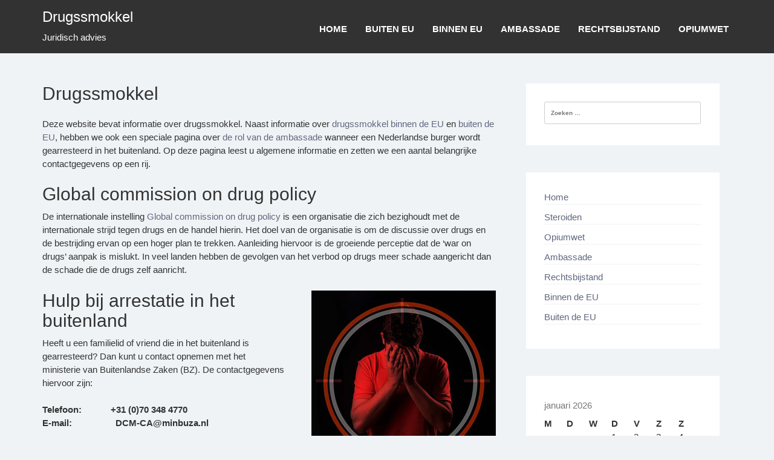

--- FILE ---
content_type: text/css; charset=UTF-8
request_url: https://www.drugssmokkel.nl/wp-content/cache/min/1/wp-content/themes/kento-blog/style.css?ver=1768942388
body_size: 2907
content:
html{font-family:sans-serif;-webkit-text-size-adjust:100%;-ms-text-size-adjust:100%}body{margin:0}article,aside,details,figcaption,figure,footer,header,main,menu,nav,section,summary{display:block}audio,canvas,progress,video{display:inline-block;vertical-align:baseline}audio:not([controls]){display:none;height:0}[hidden],template{display:none}a{background-color:transparent}a:active,a:hover{outline:0}abbr[title]{border-bottom:1px dotted}b,strong{font-weight:700}dfn{font-style:italic}h1{font-size:2em;margin:.67em 0}mark{background:#ff0;color:#000}small{font-size:80%}sub,sup{font-size:75%;line-height:0;position:relative;vertical-align:baseline}sup{top:-.5em}sub{bottom:-.25em}img{border:0}svg:not(:root){overflow:hidden}figure{margin:1em 40px}hr{box-sizing:content-box;height:0}pre{overflow:auto}code,kbd,pre,samp{font-family:monospace,monospace;font-size:1em}button,input,optgroup,select,textarea{color:inherit;font:inherit;margin:0}button{overflow:visible}button,select{text-transform:none}button,html input[type="button"],input[type="reset"],input[type="submit"]{-webkit-appearance:button;cursor:pointer}button[disabled],html input[disabled]{cursor:default}button::-moz-focus-inner,input::-moz-focus-inner{border:0;padding:0}input{line-height:normal}input[type="checkbox"],input[type="radio"]{box-sizing:border-box;padding:0}input[type="number"]::-webkit-inner-spin-button,input[type="number"]::-webkit-outer-spin-button{height:auto}input[type="search"]{-webkit-appearance:textfield;box-sizing:content-box}input[type="search"]::-webkit-search-cancel-button,input[type="search"]::-webkit-search-decoration{-webkit-appearance:none}fieldset{border:1px solid silver;margin:0 2px;padding:.35em .625em .75em}legend{border:0;padding:0}textarea{overflow:auto}optgroup{font-weight:700}table{border-collapse:collapse;border-spacing:0}td,th{padding:0}body,button,input,select,textarea{color:#404040;font-size:16px;font-size:1rem;line-height:1.5}h1,h2,h3,h4,h5,h6{clear:both}p{margin-bottom:1.5em}dfn,cite,em,i{font-style:italic}blockquote{margin:0 1.5em}address{margin:0 0 1.5em}pre{background:#eee;font-family:"Courier 10 Pitch",Courier,monospace;font-size:15px;font-size:.9375rem;line-height:1.6;margin-bottom:1.6em;max-width:100%;overflow:auto;padding:1.6em}code,kbd,tt,var{font-family:Monaco,Consolas,"Andale Mono","DejaVu Sans Mono",monospace;font-size:15px;font-size:.9375rem}abbr,acronym{border-bottom:1px dotted #666;cursor:help}mark,ins{background:#fff9c0;text-decoration:none}big{font-size:125%}html{box-sizing:border-box}*,*:before,*:after{box-sizing:inherit}body{background:#fff}blockquote:before,blockquote:after,q:before,q:after{content:""}blockquote,q{quotes:"" ""}hr{background-color:#ccc;border:0;height:1px;margin-bottom:1.5em}ul,ol{margin:0 0 1.5em 3em}ul{list-style:disc}ol{list-style:decimal}li>ul,li>ol{margin-bottom:0;margin-left:1.5em}dt{font-weight:700}dd{margin:0 1.5em 1.5em}img{height:auto;max-width:100%}table{margin:0 0 1.5em;width:100%}button,input[type="button"],input[type="reset"],input[type="submit"]{border:1px solid;border-color:#ccc #ccc #bbb;border-radius:3px;background:#e6e6e6;box-shadow:inset 0 1px 0 rgba(255,255,255,.5),inset 0 15px 17px rgba(255,255,255,.5),inset 0 -5px 12px rgba(0,0,0,.05);color:rgba(0,0,0,.8);font-size:12px;font-size:.75rem;line-height:1;padding:.6em 1em .4em;text-shadow:0 1px 0 rgba(255,255,255,.8)}button:hover,input[type="button"]:hover,input[type="reset"]:hover,input[type="submit"]:hover{border-color:#ccc #bbb #aaa;box-shadow:inset 0 1px 0 rgba(255,255,255,.8),inset 0 15px 17px rgba(255,255,255,.8),inset 0 -5px 12px rgba(0,0,0,.02)}button:focus,input[type="button"]:focus,input[type="reset"]:focus,input[type="submit"]:focus,button:active,input[type="button"]:active,input[type="reset"]:active,input[type="submit"]:active{border-color:#aaa #bbb #bbb;box-shadow:inset 0 -1px 0 rgba(255,255,255,.5),inset 0 2px 5px rgba(0,0,0,.15)}input[type="text"],input[type="email"],input[type="url"],input[type="password"],input[type="search"],textarea{color:#666;border:1px solid #ccc;border-radius:3px}input[type="text"]:focus,input[type="email"]:focus,input[type="url"]:focus,input[type="password"]:focus,input[type="search"]:focus,textarea:focus{color:#111}input[type="text"],input[type="email"],input[type="url"],input[type="password"],input[type="search"]{padding:3px}textarea{padding-left:3px;width:100%}.nav-previous{display:block;float:left;width:50%}.nav-next{display:block;float:right}.nav-links{display:block;overflow:hidden}nav.navigation.post-navigation{background:#fff none repeat scroll 0 0;display:block;margin-bottom:35px;padding:40px}.nav-previous a{color:#5f687d;text-decoration:none}.nav-next a{color:#5f687d;text-decoration:none}a{color:royalblue}a:visited{color:purple}a:hover,a:focus,a:active{color:midnightblue}a:focus{outline:thin dotted}a:hover,a:active{outline:0}.nav.navbar-nav.navbar-right{margin-right:-25px;margin-top:23px;-moz-transition:0.3s;-o-transition:0.3s;-webkit-transition:0.3s;transition:0.3s}ul.nav.navbar-nav li a{color:#fff;font-weight:700;outline:medium none;text-transform:uppercase}.dropdown-menu{background-clip:padding-box;background-color:#323232;border:medium none;border-radius:4px;box-shadow:0 6px 12px rgba(0,0,0,.176);display:none;float:left;font-size:14px;left:0;list-style:outside none none;margin:2px 0 0;min-width:160px;padding:8px 0;position:absolute;text-align:left;top:100%;z-index:1000}.dropdown-menu>li>a:hover,.dropdown-menu>li>a:focus{background-color:#323232;color:#262626;text-decoration:none}.dropdown-menu>li>a{clear:both;color:#333;display:block;font-weight:400;line-height:1.42857;padding:5px 20px;text-transform:uppercase;white-space:nowrap}.navbar-right .dropdown-menu{left:0;right:auto}ul.nav.navbar-nav li.current_page_item a,ul.nav.navbar-nav li:hover>a{background-color:transparent}.nav>li>a:focus,.nav>li>a:hover{background-color:transparent;color:inherit;text-decoration:none;outline:none}.nav .open>a,.nav .open>a:focus,.nav .open>a:hover{background-color:transparent}ul.nav.navbar-nav li ul.dropdown-menu li a{text-transform:none;font-weight:400}.screen-reader-text{clip:rect(1px,1px,1px,1px);position:absolute!important;height:1px;width:1px;overflow:hidden}.screen-reader-text:focus{background-color:#f1f1f1;border-radius:3px;box-shadow:0 0 2px 2px rgba(0,0,0,.6);clip:auto!important;color:#21759b;display:block;font-size:14px;font-size:.875rem;font-weight:700;height:auto;left:5px;line-height:normal;padding:15px 23px 14px;text-decoration:none;top:5px;width:auto;z-index:100000}.alignleft{display:inline;float:left;margin-right:1.5em}.alignright{display:inline;float:right;margin-left:1.5em}.aligncenter{clear:both;display:block;margin-left:auto;margin-right:auto}.clear:before,.clear:after,.entry-content:before,.entry-content:after,.comment-content:before,.comment-content:after,.site-header:before,.site-header:after,.site-content:before,.site-content:after,.site-footer:before,.site-footer:after{content:"";display:table}.clear:after,.entry-content:after,.comment-content:after,.site-header:after,.site-content:after,.site-footer:after{clear:both}.widget{margin:0 0 1.5em}.widget select{max-width:100%}.widget_search .search-submit{display:none}.content-area{display:block;margin-top:50px}.main-content article{display:block;margin-bottom:50px}.entry-header h1.entry-title{margin:0;padding:0}.entry-header h1.entry-title-inner{font-size:20px;padding:40px;margin:0}.entry-header h1.entry-title a{color:#000;display:block;font-size:26px;padding:107px;text-align:center;outline:medium none;text-decoration:none}.content-box-wraper .entry-header{background:#cecece none repeat scroll 0 0}.entry-header h1.entry-title a:hover{color:#fff}.entry-header-inner{background:#fff none repeat scroll 0 0;border-bottom:2px solid #000;padding:40px}.entry-header-inner .entry-meta{color:#949db2;font-size:15px;margin-bottom:15px}.entry-header-inner .entry-author a,.entry-date a{color:#949db2}.entry-header-inner .entry-meta span.entry-author,span.entry-date{margin-right:15px}.entry-meta span i{color:#000;margin-right:10px}.entry-header-inner .entry-summery{color:#5f687d;font-size:16px;line-height:28px}.entry-meta .entry-footer a{color:#5f687d;display:block;overflow:hidden}.entry-footer a.button.readmore{border:1px solid #000;color:#5f687d;display:block;padding:5px;text-align:center;text-decoration:none;width:90px}.entry-footer a.button.readmore:hover{background:#000 none repeat scroll 0 0;color:#fff}.main-content .page-header{margin:0 0 35px}.main-content .page-header h1.page-title{background:#fff none repeat scroll 0 0;margin:0;padding:28px;text-align:center}.four-zero{display:block;font-size:100px;margin-bottom:30px;overflow:hidden}.footer-widgets{background:#2f3339 none repeat scroll 0 0;padding:45px 0}.widget .tsgs-list a{border:1px solid #fff;color:#fff;display:inline-block;margin:4px;padding:5px;text-align:center}.footer-area{background:#323232 none repeat scroll 0 0;color:#fff;padding:25px}.back-home i{color:#fff;float:right;font-size:29px}.footer>a{color:#fff;outline:medium none;text-decoration:none}.sticky{display:block}.hentry{margin:0 0 1.5em}.byline,.updated:not(.published){display:none}.single .byline,.group-blog .byline{display:inline}.page-content,.entry-content,.entry-summary{margin:1.5em 0 0}.page-links{clear:both;margin:0 0 1.5em}.blog .format-aside .entry-title,.archive .format-aside .entry-title{display:none}.widget-area{display:block;margin-left:20px;margin-right:20px}aside.widget{background:#fff none repeat scroll 0 0;display:block;margin-bottom:45px;overflow:hidden;padding:30px}aside.widget h2.widget-title{font-size:21px;margin-bottom:15px;margin-top:0}aside.widget ul{list-style:outside none none;margin:0;padding:0}aside.widget ul li{border-bottom:1px solid #f2f2f2;clear:both;float:left;list-style:outside none none;margin-bottom:10px;padding-bottom:0;width:100%}aside.widget ul li a{color:#5f687d;transition:all 1s ease 0s;text-decoration:none}aside.widget ul li a:hover{color:#000;text-decoration:none;transition:all 1s ease 0s}.search-form>label{display:block;overflow:hidden;width:100%}form.search-form .search-field{display:block;overflow:hidden;padding:10px;width:91%}.main-content form.search-form label{display:block;float:left;overflow:hidden;width:91%}.page-content form.search-form label{float:left;width:91%}form.search-form input.search-submit{box-shadow:none;color:#000;font-size:12px;padding:11px}.comment-content a{word-wrap:break-word}.bypostauthor{display:block}.comments-area{background:#fff none repeat scroll 0 0;display:block;margin-bottom:40px;padding:40px}.comments-area ol.comment-list{margin:0;padding:0}.comment-author.vcard img{border:1px solid #323232;border-radius:50%;display:block;float:left;height:auto;margin-right:20px;overflow:hidden;width:80px}div.comment-content p{color:#5f687d;display:block;margin-top:10px;overflow:hidden}div.comment-metadata{display:block;margin-top:5px}div.comment-metadata>a{color:#5f687d}div.reply,a{color:#5f687d;text-decoration:none}.comment-reply-link:focus{color:#5f687d;outline:medium none}#commentform input.submit{background:#fff none repeat scroll 0 0;border:1px solid #000;box-shadow:none;color:#000;display:block;font-size:12px;overflow:hidden;padding:12px}.infinite-scroll .posts-navigation,.infinite-scroll.neverending .site-footer{display:none}.infinity-end.neverending .site-footer{display:block}.page-content .wp-smiley,.entry-content .wp-smiley,.comment-content .wp-smiley{border:none;margin-bottom:0;margin-top:0;padding:0}embed,iframe,object{max-width:100%}.wp-caption{margin-bottom:1.5em;max-width:100%}.wp-caption img[class*="wp-image-"]{display:block;margin:0 auto}.wp-caption-text{text-align:center}.wp-caption .wp-caption-text{margin:.8075em 0}.gallery{margin-bottom:1.5em}.gallery-item{display:inline-block;text-align:center;vertical-align:top;width:100%}.gallery-columns-2 .gallery-item{max-width:50%}.gallery-columns-3 .gallery-item{max-width:33.33%}.gallery-columns-4 .gallery-item{max-width:25%}.gallery-columns-5 .gallery-item{max-width:20%}.gallery-columns-6 .gallery-item{max-width:16.66%}.gallery-columns-7 .gallery-item{max-width:14.28%}.gallery-columns-8 .gallery-item{max-width:12.5%}.gallery-columns-9 .gallery-item{max-width:11.11%}.gallery-caption{display:block}body{background:#f0f3f6 none repeat scroll 0 0;color:#333;font-size:15px}.header{background:#323232 none repeat scroll 0 0;color:#fff}.header-area{display:block}.logo{display:block;margin-bottom:15px}.logo h3.logo-title{margin-top:15px}.logo h3.logo-title a{color:#fff;text-decoration:none}.logo h3.logo-title a:hover{text-decoration:none}

--- FILE ---
content_type: text/css; charset=UTF-8
request_url: https://www.drugssmokkel.nl/wp-content/cache/min/1/wp-content/themes/kento-blog/css/responsive.css?ver=1768942388
body_size: 258
content:
@media only screen and (min-width:768px) and (max-width:991px){.logo{padding:0}.nav.navbar-nav.navbar-right{margin-top:0}.logo h1{padding:20px 0;text-align:center}.slide-list{width:680px}.single-slide{height:390px}#instafeed a{width:63px}.header-bottom{position:inherit!important}.is-sticky .logo{padding:0}.is-sticky .nav.navbar-nav.navbar-right{margin-top:0}.nav.navbar-nav.navbar-right{float:none!important;margin-right:0;text-align:center}.navbar-nav>li{display:inline-block;float:none}.left-sidebar .widget{border-right:0 solid #f2f2f2;margin-bottom:70px;padding-right:0}.right-sidebar .widget{border-left:0 solid #f2f2f2;margin-bottom:70px;padding-left:0}.right-sidebar{margin-top:50px}}@media only screen and (max-width:767px){.navbar-toggle{border-color:red;float:none;margin:0 auto}.navbar-toggle .icon-bar{background:none repeat scroll 0 0 red}.header-left-menu,.social-icon{text-align:center}.logo{padding:10px 0;text-align:center;overflow:hidden}.is-sticky .logo{padding:10px 0}.is-sticky .nav.navbar-nav.navbar-right{margin-top:0}.slide-list{width:280px}.logo h1{float:left}.navbar-header{float:right}.nav.navbar-nav.navbar-right{margin:0}.slides .owl-nav>div.owl-prev{margin-left:-22px}.slides .owl-nav>div.owl-next{margin-right:-22px}.post-type-link{font-size:25px;padding:20px}.single-slide{height:inherit}.slide-bg{height:200px;position:relative}.slide-text{position:relative;width:auto}.slide-text h2{font-size:20px;line-height:28px}.maincontent{padding-top:50px}.posted-by i.fa{margin-left:5px;margin-right:0}.right-sidebar .widget{border-left:0 solid #f2f2f2;margin-bottom:50px;padding-left:0}.footer-widget{padding:50px 0 0}.footer-menu{margin-top:40px}ul.nav.navbar-nav li ul.dropdown-menu li a{text-align:left}.right-sidebar{margin-top:50px}.header-left-contact{text-align:center}.header-right-contact{text-align:center;margin-bottom:10px}.comment-form .form-input input,.comment-form .form-input textarea{margin-bottom:20px;padding-left:30px;width:100%}}@media only screen and (min-width:480px) and (max-width:767px){.slide-list{width:400px}}